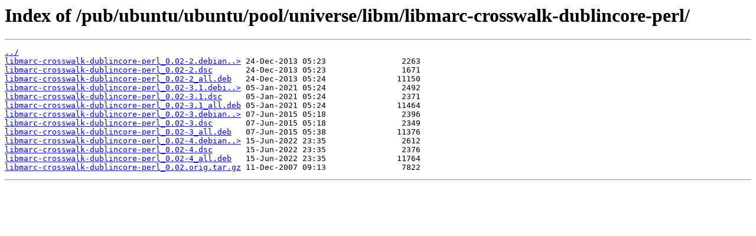

--- FILE ---
content_type: text/html
request_url: https://mirror.cs.jmu.edu/pub/ubuntu/ubuntu/pool/universe/libm/libmarc-crosswalk-dublincore-perl/
body_size: 481
content:
<html>
<head><title>Index of /pub/ubuntu/ubuntu/pool/universe/libm/libmarc-crosswalk-dublincore-perl/</title></head>
<body>
<h1>Index of /pub/ubuntu/ubuntu/pool/universe/libm/libmarc-crosswalk-dublincore-perl/</h1><hr><pre><a href="../">../</a>
<a href="libmarc-crosswalk-dublincore-perl_0.02-2.debian.tar.gz">libmarc-crosswalk-dublincore-perl_0.02-2.debian..&gt;</a> 24-Dec-2013 05:23                2263
<a href="libmarc-crosswalk-dublincore-perl_0.02-2.dsc">libmarc-crosswalk-dublincore-perl_0.02-2.dsc</a>       24-Dec-2013 05:23                1671
<a href="libmarc-crosswalk-dublincore-perl_0.02-2_all.deb">libmarc-crosswalk-dublincore-perl_0.02-2_all.deb</a>   24-Dec-2013 05:24               11150
<a href="libmarc-crosswalk-dublincore-perl_0.02-3.1.debian.tar.xz">libmarc-crosswalk-dublincore-perl_0.02-3.1.debi..&gt;</a> 05-Jan-2021 05:24                2492
<a href="libmarc-crosswalk-dublincore-perl_0.02-3.1.dsc">libmarc-crosswalk-dublincore-perl_0.02-3.1.dsc</a>     05-Jan-2021 05:24                2371
<a href="libmarc-crosswalk-dublincore-perl_0.02-3.1_all.deb">libmarc-crosswalk-dublincore-perl_0.02-3.1_all.deb</a> 05-Jan-2021 05:24               11464
<a href="libmarc-crosswalk-dublincore-perl_0.02-3.debian.tar.xz">libmarc-crosswalk-dublincore-perl_0.02-3.debian..&gt;</a> 07-Jun-2015 05:18                2396
<a href="libmarc-crosswalk-dublincore-perl_0.02-3.dsc">libmarc-crosswalk-dublincore-perl_0.02-3.dsc</a>       07-Jun-2015 05:18                2349
<a href="libmarc-crosswalk-dublincore-perl_0.02-3_all.deb">libmarc-crosswalk-dublincore-perl_0.02-3_all.deb</a>   07-Jun-2015 05:38               11376
<a href="libmarc-crosswalk-dublincore-perl_0.02-4.debian.tar.xz">libmarc-crosswalk-dublincore-perl_0.02-4.debian..&gt;</a> 15-Jun-2022 23:35                2612
<a href="libmarc-crosswalk-dublincore-perl_0.02-4.dsc">libmarc-crosswalk-dublincore-perl_0.02-4.dsc</a>       15-Jun-2022 23:35                2376
<a href="libmarc-crosswalk-dublincore-perl_0.02-4_all.deb">libmarc-crosswalk-dublincore-perl_0.02-4_all.deb</a>   15-Jun-2022 23:35               11764
<a href="libmarc-crosswalk-dublincore-perl_0.02.orig.tar.gz">libmarc-crosswalk-dublincore-perl_0.02.orig.tar.gz</a> 11-Dec-2007 09:13                7822
</pre><hr></body>
</html>
